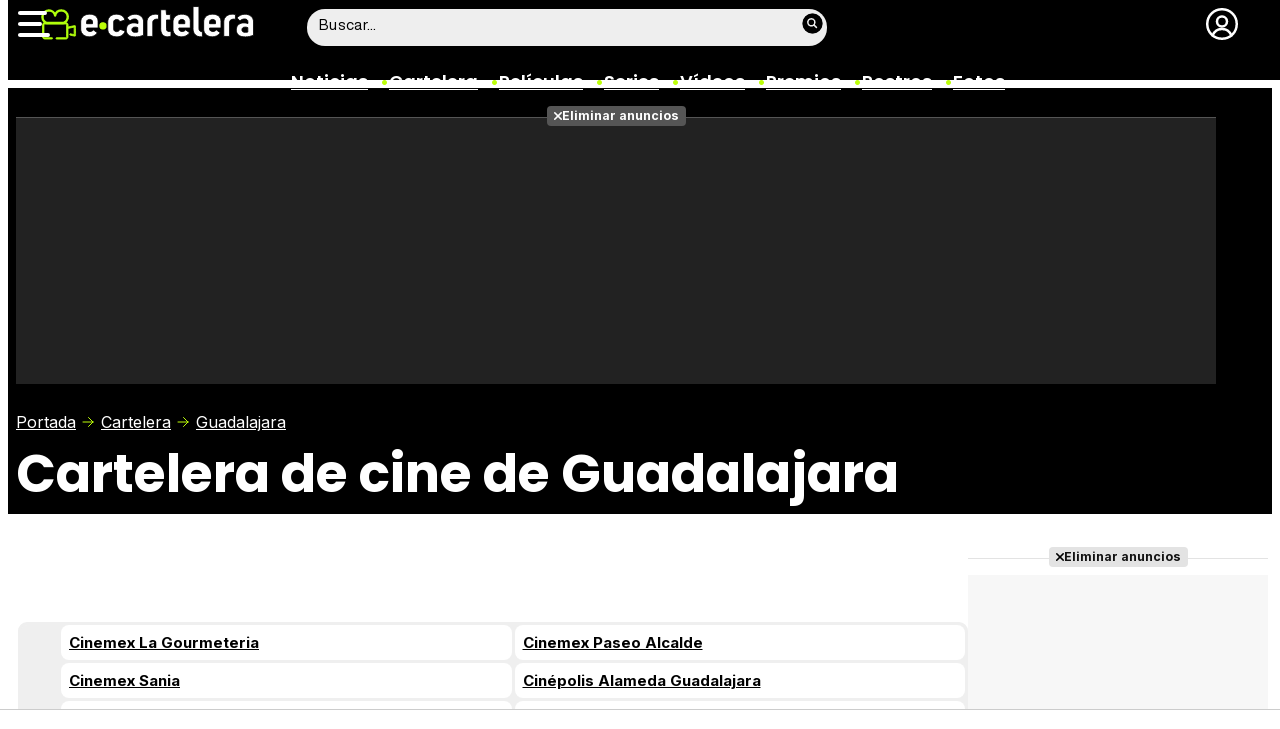

--- FILE ---
content_type: image/svg+xml
request_url: https://www.ecartelera.com.mx/images/icn-profile.svg
body_size: 169
content:
<svg
   version="1.1"
   id="svg1050"
   xml:space="preserve"
   width="682.66669"
   height="682.66669"
   viewBox="0 0 682.66669 682.66669"
   xmlns="http://www.w3.org/2000/svg"
   xmlns:svg="http://www.w3.org/2000/svg"><defs
     id="defs1054"><clipPath
       clipPathUnits="userSpaceOnUse"
       id="clipPath1064"><path
         d="M 0,512 H 512 V 0 H 0 Z"
         id="path1062" /></clipPath></defs><g
     id="g1056"
     transform="matrix(1.3333333,0,0,-1.3333333,0,682.66667)"><g
       id="g1058"><g
         id="g1060"
         clip-path="url(#clipPath1064)"><g
           id="g1066"
           transform="translate(491.9746,256.0356)"><path
             d="m 0,0 c 0,-132.548 -103.451,-236 -236,-236 -132.548,0 -236,103.452 -236,236 0,132.548 103.452,236 236,236 C -103.451,236 0,132.548 0,0 Z"
             style="fill:none;stroke:#000000;stroke-width:40;stroke-linecap:round;stroke-linejoin:round;stroke-miterlimit:10;stroke-dasharray:none;stroke-opacity:1"
             id="path1068" /></g><g
           id="g1070"
           transform="translate(335.9746,296.0356)"><path
             d="m 0,0 c 0,-44.183 -35.816,-80 -80,-80 -44.183,0 -80,35.817 -80,80 0,44.183 35.817,80 80,80 C -35.816,80 0,44.183 0,0 Z"
             style="fill:none;stroke:#000000;stroke-width:40;stroke-linecap:round;stroke-linejoin:round;stroke-miterlimit:10;stroke-dasharray:none;stroke-opacity:1"
             id="path1072" /></g><g
           id="g1074"
           transform="translate(405.8232,72.2441)"><path
             d="M 0,0 C -22.756,60.637 -81.263,103.792 -149.848,103.792 -218.434,103.792 -276.94,60.637 -299.696,0"
             style="fill:none;stroke:#000000;stroke-width:40;stroke-linecap:round;stroke-linejoin:round;stroke-miterlimit:10;stroke-dasharray:none;stroke-opacity:1"
             id="path1076" /></g></g></g></g></svg>


--- FILE ---
content_type: image/svg+xml
request_url: https://www.ecartelera.com/images/c-yt.svg
body_size: 147
content:
<svg xmlns="http://www.w3.org/2000/svg" height="512" width="512"><circle cx="256" cy="256" fill="#e53935" r="225"/><path d="M335.6 168.9H176.4c-25 0-45.4 20.4-45.4 45.4v83.3c0 25 20.4 45.4 45.4 45.4h159.2c25 0 45.4-20.4 45.4-45.4v-83.3c0-24.9-20.4-45.4-45.4-45.4zM263 280.6l-38.8 24v-48-48l38.8 24 38.8 24z" fill="#fff"/></svg>